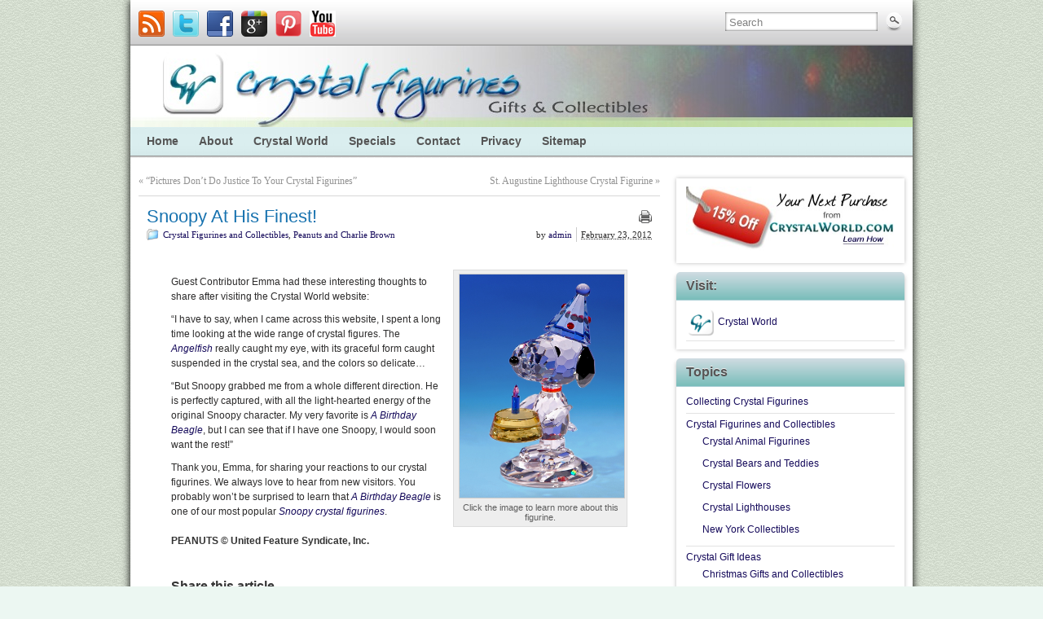

--- FILE ---
content_type: text/html; charset=UTF-8
request_url: http://crystalfigurinessite.com/snoopy-at-his-finest/
body_size: 36841
content:
<!DOCTYPE html PUBLIC "-//W3C//DTD XHTML 1.0 Strict//EN" "http://www.w3.org/TR/xhtml1/DTD/xhtml1-strict.dtd">
<html xmlns="http://www.w3.org/1999/xhtml" dir="ltr" lang="en-US" xmlns:og="http://opengraphprotocol.org/schema/">
<head profile="http://gmpg.org/xfn/11">
    <meta http-equiv="Content-Type" content="text/html; charset=UTF-8" />
    <meta http-equiv="X-UA-Compatible" content="IE=Edge" />
    <title>Snoopy At His Finest! - Crystal Figurines Site &#187; Crystal Figurines Site | Crystal Figurines Site</title>
    <link rel="pingback" href="http://crystalfigurinessite.com/xmlrpc.php" /> 
    
<!-- This site is optimized with the Yoast WordPress SEO plugin v1.2.5 - http://yoast.com/wordpress/seo/ -->
<link rel="canonical" href="http://crystalfigurinessite.com/snoopy-at-his-finest/" />
<meta property='og:locale' content='en_us'/>
<meta property='og:title' content='Snoopy At His Finest! - Crystal Figurines Site'/>
<meta property='og:url' content='http://crystalfigurinessite.com/snoopy-at-his-finest/'/>
<meta property='og:site_name' content='Crystal Figurines Site'/>
<meta property='og:type' content='article'/>
<meta property='og:image' content='http://crystalfigurinessite.com/wp-content/uploads/2012/02/PS026-220x300.jpg'/>
<meta property='og:image' content='http://crystalfigurinessite.com/wp-content/uploads/2012/02/PS026.jpg'/>
<!-- / Yoast WordPress SEO plugin. -->

<link rel="alternate" type="application/rss+xml" title="Crystal Figurines Site &raquo; Feed" href="http://crystalfigurinessite.com/feed/" />
<link rel="alternate" type="application/rss+xml" title="Crystal Figurines Site &raquo; Comments Feed" href="http://crystalfigurinessite.com/comments/feed/" />
<link rel="alternate" type="application/rss+xml" title="Crystal Figurines Site &raquo; Snoopy At His Finest! Comments Feed" href="http://crystalfigurinessite.com/snoopy-at-his-finest/feed/" />
<link rel='stylesheet' id='frm-forms-css'  href='http://crystalfigurinessite.com/wp-content/plugins/formidable/css/frm_display.css?ver=1.06.05' type='text/css' media='all' />
<link rel='stylesheet' id='nrelate-style-common-0-05-1-css'  href='http://static.nrelate.com/common_wp/0.05.1/nrelate-panels-common.min.css' type='text/css' media='all' />
<!--[if IE 6]>
<link rel='stylesheet' id='nrelate-ie6-0-05-1-css'  href='http://static.nrelate.com/common_wp/0.05.1/ie6-panels.min.css' type='text/css' media='all' />
<![endif]-->
<link rel='stylesheet' id='nrelate-style-bty-0-05-1-css'  href='http://static.nrelate.com/common_wp/0.05.1/nrelate-panels-bty.min.css' type='text/css' media='all' />
<link rel='stylesheet' id='pinterestRSScss-css'  href='http://crystalfigurinessite.com/wp-content/plugins/pinterest-rss-widget/style.css?ver=3.4.1' type='text/css' media='all' />
<link rel='stylesheet' id='graphene-stylesheet-css'  href='http://crystalfigurinessite.com/wp-content/themes/greaphene-child/style.css?ver=3.4.1' type='text/css' media='screen' />
<link rel='stylesheet' id='graphene-light-header-css'  href='http://crystalfigurinessite.com/wp-content/themes/graphene/style-light.css?ver=3.4.1' type='text/css' media='screen' />
<link rel='stylesheet' id='graphene-print-css'  href='http://crystalfigurinessite.com/wp-content/themes/graphene/style-print.css?ver=3.4.1' type='text/css' media='print' />
<script type='text/javascript' src='http://ajax.googleapis.com/ajax/libs/jquery/1.7.1/jquery.min.js?ver=3.4.1'></script>
<script type='text/javascript' src='http://crystalfigurinessite.com/wp-content/plugins/nrelate-related-content/admin/common_frontend.min.js'></script>
<script type='text/javascript' src='http://crystalfigurinessite.com/wp-content/plugins/pinterest-rss-widget/jquery.nailthumb.1.0.min.js?ver=3.4.1'></script>
<script type='text/javascript' src='http://crystalfigurinessite.com/wp-includes/js/comment-reply.js?ver=3.4.1'></script>
<link rel="EditURI" type="application/rsd+xml" title="RSD" href="http://crystalfigurinessite.com/xmlrpc.php?rsd" />
<link rel="wlwmanifest" type="application/wlwmanifest+xml" href="http://crystalfigurinessite.com/wp-includes/wlwmanifest.xml" /> 
<meta name="generator" content="WordPress 3.4.1" />
<link rel='shortlink' href='http://crystalfigurinessite.com/?p=28' />

<!-- All in One SEO Pack 1.6.14.5 by Michael Torbert of Semper Fi Web Design[403,486] -->
<meta name="keywords" content="a birthday beagle,crystal figurine,crystal peanuts collectibles,peanuts collections,snoopy,snoopy crystal figurine" />
<link rel="canonical" href="http://crystalfigurinessite.com/snoopy-at-his-finest/" />
<!-- /all in one seo pack -->

<!-- Start WP Socializer | Social Buttons CSS File -->
<link rel="stylesheet" type="text/css" media="all" href="http://crystalfigurinessite.com/wp-content/plugins/wp-socializer/public/css/wp-socializer-buttons-css.css?v=2.4.3" />
<!-- End WP Socializer | Social Buttons CSS File -->

<!-- WP Socializer - ShareThis Script -->
<script charset="utf-8" type="text/javascript" src="http://w.sharethis.com/button/buttons.js"></script><script type="text/javascript">stLight.options({publisher:'wp.878e5af4-77ea-4be6-8c6f-0cbb3a50b680'});var st_type='wordpress';</script>
<!-- WP Socializer - End ShareThis Script -->
<style type="text/css">
#content, .menu-bottom-shadow{background-color:#fff;}.sidebar h3{border-color:#a8ced5;}.sidebar h3{
                                background: #d0dce2;
                                background: -moz-linear-gradient( #d0dce2, #79bdba );
                                background: -webkit-linear-gradient(top, #d0dce2, #79bdba );
                                background: linear-gradient( #d0dce2, #79bdba );
                }.featured_slider {
                                -pie-background: linear-gradient(left top, #96d1d0, #cddab2 );
                                background: #96d1d0;
                                background: -moz-linear-gradient(left top, #96d1d0, #cddab2 );
                                background: -webkit-linear-gradient(left top, #96d1d0, #cddab2 );
                                background: linear-gradient(left top, #96d1d0, #cddab2 );
                }.block-button, .block-button:visited, .Button, .button, #commentform #submit {
                                                        background: #546cab;
                                                        background: -moz-linear-gradient( #546cab, #3A5291 );
                                                        background: -webkit-linear-gradient(top, #546cab, #3A5291 );
                                                        background: linear-gradient( #546cab, #3A5291 );
                                                        border-color: #3A5291;
                                                        text-shadow: 0 -1px 1px #16497E;
                                                        color: #fff;
                                                }.block-button:hover, .button:hover, #commentform #submit:hover {
                                                        background: #546cab;
                                                        background: -moz-linear-gradient( #546cab, #203877 );
                                                        background: -webkit-linear-gradient(top, #546cab, #203877 );
                                                        background: linear-gradient( #546cab, #203877 );
                                                        color: #fff;
                                                }.page-title {
                                -pie-background: linear-gradient(left top, #96d1d0, #cddab2 );
                                background: #546cab;
                                background: -moz-linear-gradient(left top, #96d1d0, #cddab2 );
                                background: -webkit-linear-gradient(left top, #96d1d0, #cddab2 );
                                background: linear-gradient(left top, #96d1d0, #cddab2 );
                }.page-title{color:#555;}.page-title span{color:#555;}.page-title{text-shadow: 0 -1px 0 #eee;}#sidebar_bottom .sidebar-wrap{width:280px}.featured_slider #slider_root{height:290px;}a{color:#14095a;}a:visited{color:#211382;}a:hover{color:#0d0e13;}
</style>
        <!--[if lte IE 8]>
      <style type="text/css" media="screen">
        #footer, div.sidebar-wrap, .block-button, .featured_slider, #slider_root, #nav li ul, .pie{behavior: url(http://crystalfigurinessite.com/wp-content/themes/graphene/js/PIE.php);}
        .featured_slider{margin-top:0 !important;}
      </style>
    <![endif]-->
    <script type="text/javascript">
//<![CDATA[
	var screen_res = ""; 
	function writeCookie(name,value,hours) {
		var the_cookie = name+"="+escape(value)+"; expires=";
		var expires = "";
		hours=hours+0; //convert to number
		if (hours > 0) { //0==expires on browser close
			var cdate = new Date();
			cdate.setTime(cdate.getTime()+(hours*60*60*1000));
			expires = expires+cdate.toGMTString();
		} 
		document.cookie = the_cookie+expires+"; path=/; domain=";
	}
	screen_res = screen.width+" x "+screen.height;
	if (screen_res==" x ") screen_res = window.screen.width+" x "+window.screen.height;
	if (screen_res==" x ") screen_res = screen.availWidth+" x "+screen.availHeight;
	if (screen_res!=" x ") { 
		writeCookie("wassup_screen_res",screen_res,"48"); //keep 2 days
	} else {
		screen_res = "";
	}
//]]>
</script>
<style type="text/css">.broken_link, a.broken_link {
	text-decoration: line-through;
}</style><style type="text/css" id="custom-background-css">
body.custom-background { background-color: #ecf7f2; background-image: url('http://crystalfigurinessite.com/wp-content/uploads/2012/02/eosunderstate4c.gif'); background-repeat: repeat; background-position: top left; background-attachment: scroll; }
</style>
    <!-- BEGIN Google Analytics script -->
        <script type="text/javascript">

  var _gaq = _gaq || [];
  _gaq.push(['_setAccount', 'UA-6713714-6']);
  _gaq.push(['_trackPageview']);

  (function() {
    var ga = document.createElement('script'); ga.type = 'text/javascript'; ga.async = true;
    ga.src = ('https:' == document.location.protocol ? 'https://ssl' : 'http://www') + '.google-analytics.com/ga.js';
    var s = document.getElementsByTagName('script')[0]; s.parentNode.insertBefore(ga, s);
  })();

</script>    <!-- END Google Analytics script -->
    </head><body class="single single-post postid-28 single-format-standard custom-background two-col-left two-columns">



<div id="container" class="container_16">
    
            <div id="top-bar">
        
        	
            <div id="rss" class="clearfix gutter-left">
                                                        <a href="http://feeds.feedburner.com/CrystalFigurinesSite" title="Subscribe to Crystal Figurines Site&#039;s RSS feed" class="rss_link" target="_blank"><span>Subscribe to RSS feed</span></a>
                                    	<a href="http://twitter.com/crystal_world" title="Follow Crystal Figurines Site on Twitter" class="twitter_link" target="_blank"><span>Follow Crystal Figurines Site on Twitter</span></a>
        	<a href="http://www.facebook.com/pages/CRYSTAL-WORLD/126449024051898?sk=app_190322544333196" title="Visit Crystal Figurines Site&#039;s Facebook page" class="facebook_link" target="_blank"><span>Visit Crystal Figurines Site&#039;s Facebook page</span></a>
        	                
		<a href="https://plus.google.com/u/0/b/112287249127547823402/112287249127547823402/posts" title="Visit Crystal Figurines Site&#039;s Google+ page" class="google-link" style="background-image:url(http://crystalfigurinessite.com/images/32x32.png)" target="_blank"><span>Visit Crystal Figurines Site&#039;s Google+ page</span></a>
        	                
		<a href="http://www.pinterest.com/CrystalWorldInc" title="Visit Crystal Figurines Site&#039;s Pinterest page" class="pinterest-link" style="background-image:url(http://crystalfigurinessite.com/images/pinterest-icon32.png)" target="_blank"><span>Visit Crystal Figurines Site&#039;s Pinterest page</span></a>
        	                
		<a href="http://www.youtube.com/user/crystalfigurines" title="Visit Crystal Figurines Site&#039;s YouTube page" class="youtube-link" style="background-image:url(http://crystalfigurinessite.com/images/youtube-32.png)" target="_blank"><span>Visit Crystal Figurines Site&#039;s YouTube page</span></a>
                </div>
            
                                        <div id="top_search" class="grid_4">
                    <form id="searchform" class="searchform" method="get" action="http://crystalfigurinessite.com">
    <p class="clearfix default_searchform">
        <input type="text" name="s" onblur="if (this.value == '') {this.value = 'Search';}" onfocus="if (this.value == 'Search') {this.value = '';}" value="Search" />
        <button type="submit"><span>Search</span></button>
    </p>
    </form>                                    </div>
                        
                        
        </div>
    
        <div id="header" style="background-image:url(http://crystalfigurinessite.com/wp-content/uploads/2012/02/header7o.jpg);">
                
        		
        		<h2  style="display:none;" class="header_title push_1 grid_10">
        	<a  style="display:none;" href="http://crystalfigurinessite.com" title="Go back to the front page">				Crystal Figurines Site            </a>        </h2>
        
		<h3  style="display:none;" class="header_desc push_1 grid_10">
			        </h3>
        
		    </div>
    <div id="nav">
                <div id="header-menu-wrap" class="clearfix">
			<ul id="header-menu" class="menu clearfix"><li id="menu-item-167" class="menu-item menu-item-type-custom menu-item-object-custom menu-item-home"><a href="http://crystalfigurinessite.com"><strong>Home</strong></a></li>
<li id="menu-item-163" class="menu-item menu-item-type-post_type menu-item-object-page"><a href="http://crystalfigurinessite.com/about/"><strong>About</strong></a></li>
<li id="menu-item-164" class="menu-item menu-item-type-custom menu-item-object-custom"><a target="_blank" href="http://crystalworld.com"><strong>Crystal World</strong></a></li>
<li id="menu-item-161" class="menu-item menu-item-type-post_type menu-item-object-page"><a href="http://crystalfigurinessite.com/specials/"><strong>Specials</strong></a></li>
<li id="menu-item-162" class="menu-item menu-item-type-post_type menu-item-object-page"><a href="http://crystalfigurinessite.com/contact/"><strong>Contact</strong></a></li>
<li id="menu-item-160" class="menu-item menu-item-type-post_type menu-item-object-page"><a href="http://crystalfigurinessite.com/privacy/"><strong>Privacy</strong></a></li>
<li id="menu-item-159" class="menu-item menu-item-type-post_type menu-item-object-page"><a href="http://crystalfigurinessite.com/sitemap/"><strong>Sitemap</strong></a></li>
</ul>            
            <div class="clear"></div>
            
			            
                    
        </div>
		
                
        <div class="menu-bottom-shadow">&nbsp;</div>


        
    </div>

    
    <div id="content" class="clearfix hfeed">
                
                
        <div id="content-main" class="clearfix grid_11">
        
	
<div class="post-nav clearfix">
	<p id="previous">&laquo; <a href="http://crystalfigurinessite.com/pictures-do-not-do-your-crystal-figurines-justice/" rel="prev">&#8220;Pictures Don&#8217;t Do Justice To Your Crystal Figurines&#8221;</a></p>
	<p id="next-post"><a href="http://crystalfigurinessite.com/st-augustine-lighthouse-crystal-figurine/" rel="next">St. Augustine Lighthouse Crystal Figurine</a> &raquo;</p>
	</div>
        
<div id="post-28" class="post-28 post type-post status-publish format-standard hentry category-crystal-figurines-and-collectibles category-peanuts-and-charlie-brown tag-a-birthday-beagle tag-crystal-figurine tag-crystal-peanuts-collectibles tag-peanuts-collections tag-snoopy tag-snoopy-crystal-figurine clearfix post nodate">
	
		
	<div class="entry clearfix">
    	
        				
                
        			    <p class="print">
        <a href="javascript:print();" title="Print this post">
            <span>Print this Post</span>
        </a>
    </p>
    		        
                
		        <h1 class="post-title entry-title">
			Snoopy At His Finest!			        </h1>
		
				<div class="post-meta clearfix">
			
									<span class="printonly">Categories: </span>
			<p class="meta_categories"><a href="http://crystalfigurinessite.com/category/crystal-figurines-and-collectibles/" title="View all posts in Crystal Figurines and Collectibles" rel="category tag">Crystal Figurines and Collectibles</a>, <a href="http://crystalfigurinessite.com/category/peanuts-and-charlie-brown/" title="View all posts in Peanuts and Charlie Brown" rel="category tag">Peanuts and Charlie Brown</a></p>
						
									
										    	<p class="post-date-inline updated">
        	<span class="value-title" title="2012-02-23T03:30"></span>
            <abbr class="published" title="2012-02-23T03:30:17+00:00">February 23, 2012</abbr>
                    </p>
    						
									<p class="post-author author vcard">
				by <span class="fn nickname"><a href="http://crystalfigurinessite.com/author/Admin/" class="url">admin</a></span>			</p>
											
			<p class="printonly"><em>February 23, 2012</em></p>			
					</div>
		
				<div class="entry-content clearfix">
							
										
						<div class="wp-caption alignright" style="width: 212px"><a href="http://www.crystalworld.com/shop/index.php?target=products&amp;product_id=30456" target="_blank"><img class="size-medium " style="margin-left: 6px; margin-right: 6px;" title="Snoopy crystal figurine with birthday cake - 'The Birthday Beagle'." src="http://crystalfigurinessite.com/wp-content/uploads/2012/02/PS026.jpg" alt="Snoopy crystal figurine with birthday cake - 'The Birthday Beagle'." width="202" height="275" /></a><p class="wp-caption-text">Click the image to learn more about this figurine.</p></div>
<p>Guest Contributor Emma had these interesting thoughts to share after visiting the Crystal World website:</p>
<p>&#8220;I have to say, when I came across this website, I spent a long time looking at the wide range of crystal figures. The<em><a href="http://www.crystalworld.com/shop/index.php?target=products&amp;mode=search&amp;subcats=Y&amp;type=extended&amp;avail=Y&amp;pshort=Y&amp;pfull=Y&amp;pname=Y&amp;pkeywords=Y&amp;cid=0&amp;q=angelfish" target="_blank"> Angelfish</a></em> really caught my eye, with its graceful form caught suspended in the crystal sea, and the colors so delicate&#8230;<span id="more-28"></span></p>
<p>&#8220;But Snoopy grabbed me from a whole different direction. He is perfectly captured, with all the light-hearted energy of the original Snoopy character. My very favorite is <em><a href="http://www.crystalworld.com/shop/index.php?target=products&amp;product_id=30456" target="_blank">A Birthday Beagle</a></em>, but I can see that if I have one Snoopy, I would soon want the rest!&#8221;</p>
<p>Thank you, Emma, for sharing your reactions to our crystal figurines. We always love to hear from new visitors. You probably won&#8217;t be surprised to learn that <a href="http://www.crystalworld.com/shop/index.php?target=products&amp;product_id=30456" target="_blank"><em>A Birthday Beagle</em></a> is one of our most popular <em><a href="http://www.crystalworld.com/shop/index.php?target=categories&amp;category_id=248" target="_blank">Snoopy crystal figurines</a></em>.</p>
<h6>PEANUTS © United Feature Syndicate, Inc.</h6>

<div class="nr_clear"></div>	
	<div id="nrelate_related_1" class="nrelate nrelate_related nrelate_bty nr_1col nr_110"><!-- nrelate server not 200. --></div>
	<!--[if IE 6]>
		<script type="text/javascript">jQuery('.nrelate_bty').removeClass('nrelate_bty');</script>
	<![endif]-->
	
	
<div class="nr_clear"></div><h3>Share this article</h3>

<!-- Start WP Socializer Plugin - Sharethis Button -->
<span class='st_plusone_large' st_title='Snoopy At His Finest!' st_url='http%3A%2F%2Fcrystalfigurinessite.com%2Fsnoopy-at-his-finest%2F' displayText='share'></span><span class='st_facebook_large' st_title='Snoopy At His Finest!' st_url='http%3A%2F%2Fcrystalfigurinessite.com%2Fsnoopy-at-his-finest%2F' displayText='share'></span><span class='st_twitter_large' st_title='Snoopy At His Finest!' st_url='http%3A%2F%2Fcrystalfigurinessite.com%2Fsnoopy-at-his-finest%2F' displayText='share'></span><span class='st_pinterest_large' st_title='Snoopy At His Finest!' st_url='http%3A%2F%2Fcrystalfigurinessite.com%2Fsnoopy-at-his-finest%2F' displayText='share'></span><span class='st_stumbleupon_large' st_title='Snoopy At His Finest!' st_url='http%3A%2F%2Fcrystalfigurinessite.com%2Fsnoopy-at-his-finest%2F' displayText='share'></span><span class='st_sharethis_large' st_title='Snoopy At His Finest!' st_url='http%3A%2F%2Fcrystalfigurinessite.com%2Fsnoopy-at-his-finest%2F' displayText='share'></span><span class='st_rss_large' st_title='Snoopy At His Finest!' st_url='http%3A%2F%2Fcrystalfigurinessite.com%2Fsnoopy-at-his-finest%2F' displayText='share'></span><span class='st_email_large' st_title='Snoopy At His Finest!' st_url='http%3A%2F%2Fcrystalfigurinessite.com%2Fsnoopy-at-his-finest%2F' displayText='share'></span>
<!-- End WP Socializer Plugin - Sharethis Button -->


<!-- Start WP Socializer - Social Buttons - Output -->
<div class="wp-socializer 32px">
<ul class="wp-socializer-none columns-4">
 <li><a href="http://crystalfigurinessite.com/snoopy-at-his-finest/" onclick="addBookmark(event);" title="Snoopy At His Finest!" target="_blank" rel="nofollow"><img src="http://crystalfigurinessite.com/wp-content/plugins/wp-socializer/public/social-icons/wp-socializer-sprite-mask-32px.gif" alt="Add to favorites" style="width:32px; height:32px; background: transparent url(http://crystalfigurinessite.com/wp-content/plugins/wp-socializer/public/social-icons/wp-socializer-sprite-32px.png) no-repeat; background-position:0px -0px; border:0;"/></a><span class="wp-socializer-label"><a href="http://crystalfigurinessite.com/snoopy-at-his-finest/" onclick="addBookmark(event);" title="Snoopy At His Finest!" target="_blank" rel="nofollow">Add to favorites</a></span></li> 

 <li><a href="http://www.printfriendly.com/print?url=http%3A%2F%2Fcrystalfigurinessite.com%2Fsnoopy-at-his-finest%2F" title="Print this article" target="_blank" rel="nofollow"><img src="http://crystalfigurinessite.com/wp-content/plugins/wp-socializer/public/social-icons/wp-socializer-sprite-mask-32px.gif" alt="Print" style="width:32px; height:32px; background: transparent url(http://crystalfigurinessite.com/wp-content/plugins/wp-socializer/public/social-icons/wp-socializer-sprite-32px.png) no-repeat; background-position:0px -1155px; border:0;"/></a><span class="wp-socializer-label"><a href="http://www.printfriendly.com/print?url=http%3A%2F%2Fcrystalfigurinessite.com%2Fsnoopy-at-his-finest%2F" title="Print this article" target="_blank" rel="nofollow">Print</a></span></li> 
</ul> 
<div class="wp-socializer-clearer"></div></div>
<!-- End WP Socializer - Social Buttons - Output -->

			
						
						
		</div>
		
				<div class="entry-footer clearfix">
										<p class="post-tags">Tags: <a href="http://crystalfigurinessite.com/tag/a-birthday-beagle/" rel="tag">a birthday beagle</a>, <a href="http://crystalfigurinessite.com/tag/crystal-figurine/" rel="tag">crystal figurine</a>, <a href="http://crystalfigurinessite.com/tag/crystal-peanuts-collectibles/" rel="tag">crystal peanuts collectibles</a>, <a href="http://crystalfigurinessite.com/tag/peanuts-collections/" rel="tag">peanuts collections</a>, <a href="http://crystalfigurinessite.com/tag/snoopy/" rel="tag">snoopy</a>, <a href="http://crystalfigurinessite.com/tag/snoopy-crystal-figurine/" rel="tag">snoopy crystal figurine</a></p>
						
									
					</div>
	</div>
</div>


<p class="printonly"><span class="printonly url"><strong>Permanent link to this article: </strong><span>http://crystalfigurinessite.com/snoopy-at-his-finest/</span></span></p>










	<div id="comment-form-wrap" class="clearfix">
										<div id="respond">
				<h3 id="reply-title">Leave a Reply <small><a rel="nofollow" id="cancel-comment-reply-link" href="/snoopy-at-his-finest/#respond" style="display:none;">Cancel reply</a></small></h3>
									<form action="http://crystalfigurinessite.com/wp-comments-post.php" method="post" id="commentform">
																			<p class="comment-notes">Your email address will not be published.</p>							<p class="comment-form-author clearfix">
						<label for="author" class="graphene_form_label">Name:</label>
						<input id="author" name="author" type="text" class="graphene-form-field" />
					</p>
<p class="comment-form-email clearfix">
						<label for="email" class="graphene_form_label">Email:</label>
						<input id="email" name="email" type="text" class="graphene-form-field" />
					</p>
<p class="comment-form-url clearfix">
						<label for="url" class="graphene_form_label">Website:</label>
						<input id="url" name="url" type="text" class="graphene-form-field" />
					</p>
												<p class="comment-form-message clearfix">
			<label class="graphene_form_label">Message:</label>
			<textarea name="comment" id="comment" cols="40" rows="10" class="graphene-form-field"></textarea>
		 </p>						<p class="form-allowed-tags">You may use these <abbr title="HyperText Markup Language">HTML</abbr> tags and attributes: <code>&lt;a href=&quot;&quot; title=&quot;&quot;&gt; &lt;abbr title=&quot;&quot;&gt; &lt;acronym title=&quot;&quot;&gt; &lt;b&gt; &lt;blockquote cite=&quot;&quot;&gt; &lt;cite&gt; &lt;code&gt; &lt;del datetime=&quot;&quot;&gt; &lt;em&gt; &lt;i&gt; &lt;q cite=&quot;&quot;&gt; &lt;strike&gt; &lt;strong&gt; </code></p>						<p class="form-submit">
							<input name="submit" type="submit" id="submit" value="Submit Comment" />
							<input type='hidden' name='comment_post_ID' value='28' id='comment_post_ID' />
<input type='hidden' name='comment_parent' id='comment_parent' value='0' />
						</p>
						<p style="display: none;"><input type="hidden" id="akismet_comment_nonce" name="akismet_comment_nonce" value="30f9ef2c32" /></p><div class="clear"></div>					</form>
							</div><!-- #respond -->
							</div>
    

            
  
    </div><!-- #content-main -->
    
    	
    
<div id="sidebar1" class="sidebar grid_5">

	
    <div id="text-5" class="sidebar-wrap clearfix widget_text">			<div class="textwidget"><a target="_blank" href="http://www.crystalworld.com/shop/index.php?target=pages&page_id=newsletter">
        <img border="0" src="http://crystalfigurinessite.com/images/list.jpg" width="255" height="79"></a></div>
		</div><div id="linkcat-2" class="sidebar-wrap clearfix widget_links"><h3>Visit:</h3>
	<ul class='xoxo blogroll'>
<li><a href="http://crystalworld.com" title="Visit CrystalWorld.com" target="_blank"><img src="http://crystalfigurinessite.com/images/CWicon32.png"  alt="Crystal World"  title="Visit CrystalWorld.com" /> Crystal World</a></li>

	</ul>
</div>
<div id="categories-2" class="sidebar-wrap clearfix widget_categories"><h3>Topics</h3>		<ul>
	<li class="cat-item cat-item-79"><a href="http://crystalfigurinessite.com/category/collecting-crystal-figurines/" title="View all posts filed under Collecting Crystal Figurines">Collecting Crystal Figurines</a>
</li>
	<li class="cat-item cat-item-3"><a href="http://crystalfigurinessite.com/category/crystal-figurines-and-collectibles/" title="View all posts filed under Crystal Figurines and Collectibles">Crystal Figurines and Collectibles</a>
<ul class='children'>
	<li class="cat-item cat-item-21"><a href="http://crystalfigurinessite.com/category/crystal-figurines-and-collectibles/crystal-animal-figurines/" title="View all posts filed under Crystal Animal Figurines">Crystal Animal Figurines</a>
</li>
	<li class="cat-item cat-item-17"><a href="http://crystalfigurinessite.com/category/crystal-figurines-and-collectibles/crystal-bears-and-teddies/" title="View all posts filed under Crystal Bears and Teddies">Crystal Bears and Teddies</a>
</li>
	<li class="cat-item cat-item-25"><a href="http://crystalfigurinessite.com/category/crystal-figurines-and-collectibles/crystal-flowers/" title="View all posts filed under Crystal Flowers">Crystal Flowers</a>
</li>
	<li class="cat-item cat-item-35"><a href="http://crystalfigurinessite.com/category/crystal-figurines-and-collectibles/crystal-lighthouses/" title="View all posts filed under Crystal Lighthouses">Crystal Lighthouses</a>
</li>
	<li class="cat-item cat-item-37"><a href="http://crystalfigurinessite.com/category/crystal-figurines-and-collectibles/new-york-collectibles/" title="View all posts filed under New York Collectibles">New York Collectibles</a>
</li>
</ul>
</li>
	<li class="cat-item cat-item-22"><a href="http://crystalfigurinessite.com/category/crystal-gift-ideas/" title="View all posts filed under Crystal Gift Ideas">Crystal Gift Ideas</a>
<ul class='children'>
	<li class="cat-item cat-item-89"><a href="http://crystalfigurinessite.com/category/crystal-gift-ideas/christmas-gifts-and-collectibles/" title="View all posts filed under Christmas Gifts and Collectibles">Christmas Gifts and Collectibles</a>
</li>
	<li class="cat-item cat-item-24"><a href="http://crystalfigurinessite.com/category/crystal-gift-ideas/engraved-crystal-gifts/" title="View all posts filed under Engraved Crystal Gifts">Engraved Crystal Gifts</a>
</li>
	<li class="cat-item cat-item-72"><a href="http://crystalfigurinessite.com/category/crystal-gift-ideas/good-gifts-for-dad/" title="View all posts filed under Good Gifts for Dad">Good Gifts for Dad</a>
</li>
	<li class="cat-item cat-item-70"><a href="http://crystalfigurinessite.com/category/crystal-gift-ideas/gifts-for-mom/" title="View all posts filed under Great Gifts for Moms">Great Gifts for Moms</a>
</li>
</ul>
</li>
	<li class="cat-item cat-item-36"><a href="http://crystalfigurinessite.com/category/crystal-world/" title="View all posts filed under Crystal World">Crystal World</a>
</li>
	<li class="cat-item cat-item-69"><a href="http://crystalfigurinessite.com/category/crystal-world-videos/" title="View all posts filed under Crystal World Videos">Crystal World Videos</a>
</li>
	<li class="cat-item cat-item-27"><a href="http://crystalfigurinessite.com/category/featured/" title="View all posts filed under Featured">Featured</a>
</li>
	<li class="cat-item cat-item-26"><a href="http://crystalfigurinessite.com/category/hand-cut-lead-crystal/" title="View all posts filed under Hand Cut Lead Crystal">Hand Cut Lead Crystal</a>
</li>
	<li class="cat-item cat-item-28"><a href="http://crystalfigurinessite.com/category/peanuts-and-charlie-brown/" title="View all posts filed under Peanuts and Charlie Brown">Peanuts and Charlie Brown</a>
</li>
		</ul>
</div><div id="pinterest_rss_widget-2" class="sidebar-wrap clearfix pinterest_rss_widget"><h3>Crystal World on Pinterest</h3><ul class="pins-feed-list"><li class="pins-feed-item" style="width:75px;"><div class="pins-feed-small"><a href="https://www.pinterest.com/pin/275212227202580163/"target="_BLANK" title="DT3-3195 BRACELET from New BRILLANTI Collection made with Swarovski Crystals $28 - Pinned on Dec 08, 2013"><img src="https://i.pinimg.com/236x/65/62/6c/65626c7cf2fbc53b8942706b396086a9.jpg" alt="DT3-3195 BRACELET from New BRILLANTI Collection made with Swarovski Crystals $28"/></a></div></li><li class="pins-feed-item" style="width:75px;"><div class="pins-feed-small"><a href="https://www.pinterest.com/pin/275212227202580155/"target="_BLANK" title="DT3-7191 BRACELET from New BRILLANTI Collection made with Swarovski Crystals $30 - Pinned on Dec 08, 2013"><img src="https://i.pinimg.com/236x/69/77/53/69775338c57f0d50432db47ae5f556f4.jpg" alt="DT3-7191 BRACELET from New BRILLANTI Collection made with Swarovski Crystals $30"/></a></div></li><li class="pins-feed-item" style="width:75px;"><div class="pins-feed-small"><a href="https://www.pinterest.com/pin/275212227202580139/"target="_BLANK" title="DT1-10047 NECKLACE from New BRILLANTI Collection made with Swarovski Crystals $35 - Pinned on Dec 08, 2013"><img src="https://i.pinimg.com/236x/aa/08/41/aa08418728b0c6f870c11fcff2b997d2.jpg" alt="DT1-10047 NECKLACE from New BRILLANTI Collection made with Swarovski Crystals $35"/></a></div></li><div class="pinsClear"></div></ul><script type="text/javascript">jQuery(document).ready(function() {jQuery('.pins-feed-item img').nailthumb({width:75,height:90})}); </script><a href="http://pinterest.com/crystalworldinc/" id="pins-feed-follow" target="_blank" class="followLarge" title="Follow Me on Pinterest"><img src="http://passets-cdn.pinterest.com/images/follow-on-pinterest-button.png" width="156" height="26" alt="Follow Me on Pinterest" border="0" /></a>
                <div style="clear:both;"></div>

                </div><div id="wp_socializer-3" class="sidebar-wrap clearfix widget_wp_socializer">

<!-- Begin WP Socializer Widget v2.4.3-->
<iframe src="//www.facebook.com/plugins/likebox.php?href=http%3A%2F%2Fwww.facebook.com%2Fpages%2FCRYSTAL-WORLD%2F126449024051898&amp;width=255&amp;height=270&amp;colorscheme=light&amp;show_faces=true&amp;border_color=&amp;stream=&amp;header=" scrolling="no" frameborder="0" style="border:none; overflow:hidden; width:255px; height:270px;" allowTransparency="true"></iframe>
<!-- End WP Socializer Widget v2.4.3-->

</div>    
        
    
</div><!-- #sidebar1 -->    

</div><!-- #content -->



<div id="footer" class="clearfix">
    
        <div id="copyright">
    	<h3>Copyright</h3>
		        	<p>© 2012 Crystal Figurines Site from Crystal World<br />
<a target="_blank" href="http://dotcommarketsolutions.com">Website by DotCom Market Solutions</a><br />
<a target="_blank" href="https://plus.google.com/112287249127547823402" rel="publisher">Google+</a></p>
 	            
        
    	    </div>

		<div class="footer-menu-wrap">
    	<ul id="footer-menu" class="clearfix">
			                    	<li class="menu-item return-top"><a href="#">Return to top</a></li>
                    </ul>
    </div>
    	
        <div id="developer" class="grid_7">
        <p>
        Powered by <a href="http://wordpress.org/">WordPress</a> and the <a href="http://www.khairul-syahir.com/wordpress-dev/graphene-theme">Graphene Theme</a>.        </p>

	    </div>
        
    </div><!-- #footer -->


</div><!-- #container -->



<!-- Start WP Socializer | Bookmark File -->
<script type="text/javascript" src="http://crystalfigurinessite.com/wp-content/plugins/wp-socializer/public/js/wp-socializer-bookmark-js.js?v=2.4.3"></script>
<!-- End WP Socializer | Bookmark CSS File -->

<!--[if IE]>
<script language=javascript>
//<![CDATA[
	if (screen_res=="") {
		screen_res = screen.width + " x " + screen.height;
	}
	if (screen_res!=" x ") {
		var cdate = new Date();
		cdate.setTime(cdate.getTime()+(48*60*60*1000));
		var cexpires = cdate.toGMTString();
		//var the_cookie = "wassup_screen_res="+escape(screen_res)+"; expires="+cexpires;
		document.cookie = "wassup_screen_res=" + escape(screen_res)+ "; path=/; domain=" + document.domain;

	}
//]]>
</script>
<![endif]--><!--
<p class="small"> WassUp 1.8.3.1 timestamp: 2026-01-16 06:50:47AM UTC (01:50AM)<br />
If above timestamp is not current time, this page is cached.</p> -->
        <!--[if IE 8]>
    <script type="text/javascript">
        (function( $) {
            var imgs, i, w;
            var imgs = document.getElementsByTagName( 'img' );
            maxwidth = 0.98 * $( '.entry-content' ).width();
            for( i = 0; i < imgs.length; i++ ) {
                w = imgs[i].getAttribute( 'width' );
                if ( w > maxwidth ) {
                    imgs[i].removeAttribute( 'width' );
                    imgs[i].removeAttribute( 'height' );
                }
            }
        })(jQuery);
    </script>
    <![endif]-->
</body>
</html>

--- FILE ---
content_type: text/css
request_url: http://crystalfigurinessite.com/wp-content/plugins/formidable/css/frm_display.css?ver=1.06.05
body_size: 6918
content:
.with_frm_style label{font-size:12px;float:none;text-align:left;margin:0;padding:0;width:auto;}
.with_frm_style label.frm_primary_label{font-weight:bold;display:block;}
.with_frm_style .frm_top_container label.frm_primary_label{display:block;float:none;width:auto;}
.with_frm_style .frm_left_container label.frm_primary_label{float:left;padding-right:10px;width:150px;}
.with_frm_style .frm_right_container label.frm_primary_label{float:right;padding-left:10px;width:150px;}
.with_frm_style .frm_none_container label.frm_primary_label{display:none;}
.with_frm_style .frm_hidden_container label.frm_primary_label{visibility:hidden;}
.with_frm_style .frm_inline_container label.frm_primary_label{display:inline;padding-right:10px;}
.with_frm_style .form-field, .with_frm_style .frm_form_field{margin-bottom:15px;}
.with_frm_style .frm_blank_field label, .with_frm_style .frm_error{color:#be2e17;}
.with_frm_style .frm_blank_field input, .with_frm_style .frm_blank_field textarea, .with_frm_style .frm_blank_field select, .with_frm_style .frm_blank_field #recaptcha_area{border:1px solid #be2e17;}
.with_frm_style .frm_required{color:#ff0000;font-weight:bold;}
.with_frm_style .frm_checkbox, .with_frm_style .frm_radio{display:block;margin:0;}
.with_frm_style .frm_left_container .frm_checkbox, .with_frm_style .frm_left_container .frm_radio{margin-left:160px;}
.with_frm_style fieldset{border:none;margin:0;padding:0;}
.with_frm_style p.submit{padding-top:20px;padding-bottom:20px;}
.with_frm_style p.description, .with_frm_style div.description, .with_frm_style .frm_description, .with_frm_style .frm_error{margin:0;padding:0;font-size:11px;font-weight:normal;text-align:left;font-style:normal;}
.with_frm_style .frm_left_container .description, .with_frm_style .frm_left_container .frm_error, .with_frm_style .frm_left_container .frm_description{margin-left:160px;}
.with_frm_style .frm_error{font-weight:bold;}
.with_frm_style .frm_form_fields input, .with_frm_style .frm_form_fields select, .with_frm_style .frm_form_fields textarea{font-size:13px;margin-bottom:0;}
.with_frm_style .frm_form_fields input, #wpcontent .with_frm_style .frm_form_fields select, .with_frm_style .frm_form_fields select, .with_frm_style .frm_form_fields textarea{border-width:1px;border-style:solid;width:400px;font-size:13px;padding:2px;}
.with_frm_style .frm_form_fields input.auto_width, .with_frm_style .frm_form_fields select.auto_width, .with_frm_style .frm_form_fields textarea.auto_width{width:auto;}
.frm_set_select .with_frm_style .frm_form_fields select, .frm_set_select .with_frm_style .frm_form_fields select.auto_width{width:95%;}
.with_frm_style .frm_radio label, .with_frm_style .frm_checkbox label{display:inline;}
.with_frm_style input[type="radio"], .with_frm_style input[type="checkbox"]{width:auto;margin-right:3px;}
.with_frm_style .frm_message, .with_frm_style .frm_message p{font-size:14px;margin:5px 0 15px;padding:5px 10px;background-color:#FFFFE0;border:1px solid #E6DB55;color:#444444;}

.frm_forms.with_frm_style{max-width:98%;}
.frm_form_field.frm_third, .frm_form_field.frm_fourth, .frm_form_field.frm_fifth, .frm_form_field.frm_inline{clear:none;float:left;}
.frm_form_field.frm_left_half, .frm_form_field.frm_left_third, .frm_form_field.frm_left_fourth, .frm_form_field.frm_left_fifth, .frm_form_field.frm_left_inline, .frm_form_field.frm_first_half, .frm_form_field.frm_first_third, .frm_form_field.frm_first_fourth, .frm_form_field.frm_first_fifth, .frm_form_field.frm_first_inline{clear:left;float:left;}
.frm_form_field.frm_right_half, .frm_form_field.frm_right_third, .frm_form_field.frm_right_fourth, .frm_form_field.frm_right_fifth, .frm_form_field.frm_right_inline, .frm_form_field.frm_last_half, .frm_form_field.frm_last_third, .frm_form_field.frm_last_fourth, .frm_form_field.frm_last_fifth, .frm_form_field.frm_last_inline{clear:none;float:right;}
.frm_form_field.frm_left_half, .frm_form_field.frm_right_half, .frm_form_field.frm_first_half, .frm_form_field.frm_last_half{width:48%;}
.frm_form_field.frm_left_half, .frm_form_field.frm_first_half{margin-right:4%;}
.frm_form_field.frm_left_half.frm_left_container .frm_primary_label, .frm_form_field.frm_right_half.frm_left_container .frm_primary_label, .frm_form_field.frm_left_half.frm_right_container .frm_primary_label, .frm_form_field.frm_right_half.frm_right_container .frm_primary_label, .frm_form_field.frm_first_half.frm_left_container .frm_primary_label, .frm_form_field.frm_last_half.frm_left_container .frm_primary_label, .frm_form_field.frm_first_half.frm_right_container .frm_primary_label, .frm_form_field.frm_last_half.frm_right_container .frm_primary_label{-webkit-box-sizing:border-box;-moz-box-sizing:border-box;box-sizing:border-box;max-width:25%;margin-right:0;margin-left:0;}
.frm_form_field.frm_left_half.frm_left_container .frm_primary_label, .frm_form_field.frm_right_half.frm_left_container .frm_primary_label, .frm_form_field.frm_first_half.frm_left_container .frm_primary_label, .frm_form_field.frm_last_half.frm_left_container .frm_primary_label{padding-right:10px;}
.frm_form_field.frm_left_half.frm_right_container .frm_primary_label, .frm_form_field.frm_right_half.frm_right_container .frm_primary_label, .frm_form_field.frm_first_half.frm_right_container .frm_primary_label, .frm_form_field.frm_last_half.frm_right_container .frm_primary_label{padding-left:10px;}
.frm_form_field.frm_left_container input, .frm_form_field.frm_left_container select, .frm_form_field.frm_left_container textarea, .frm_form_field.frm_right_container input, .frm_form_field.frm_right_container select, .frm_form_field.frm_right_container textarea{max-width:75%;}
.frm_form_field.frm_left_third, .frm_form_field.frm_third, .frm_form_field.frm_right_third, .frm_form_field.frm_first_third, .frm_form_field.frm_last_third{width:30%;}
.frm_form_field.frm_left_third, .frm_form_field.frm_first_third, .frm_form_field.frm_third{margin-right:5%;}
.frm_form_field.frm_left_fourth, .frm_form_field.frm_fourth, .frm_form_field.frm_right_fourth, .frm_form_field.frm_first_fourth, .frm_form_field.frm_last_fourth{width:22%;}
.frm_form_field.frm_left_fourth, .frm_form_field.frm_fourth, .frm_form_field.frm_first_fourth{margin-right:4%;}
.frm_form_field.frm_left_fifth, .frm_form_field.frm_fifth, .frm_form_field.frm_right_fifth, .frm_form_field.frm_first_fifth, .frm_form_field.frm_last_fifth{width:16%;}
.frm_form_field.frm_left_fifth, .frm_form_field.frm_fifth, .frm_form_field.frm_first_fifth{margin-right:5%;}
.frm_form_field.frm_left_inline, .frm_form_field.frm_first_inline, .frm_form_field.frm_inline, .frm_form_field.frm_right_inline, .frm_form_field.frm_last_inline{width:auto;}
.frm_form_field.frm_left_inline, .frm_form_field.frm_first_inline, .frm_form_field.frm_inline{margin-right:4%;}
.frm_full, .frm_full input, .frm_full select, .frm_full textarea{width:100% !important;}
.frm_full .wp-editor-wrap input{width:auto !important;}

--- FILE ---
content_type: text/css
request_url: http://crystalfigurinessite.com/wp-content/themes/greaphene-child/style.css?ver=3.4.1
body_size: 2781
content:
/*
Theme Name:     Graphene Child
Theme URI:      http://example.com/
Description:    Child theme for the Graphene theme
Author:         Your name here
Author URI:     http://example.com/about/
Template:       graphene
Version:        1.0
*/
@import url("../graphene/style.css");
/* Your modification goes here */


#header {
	background-position: center top;
	background-repeat: no-repeat;
	border-top:1px solid #000;
	height: 100px;
	width: 100%;
	position: relative;
}

# content {
	background: #e3e3e3;
	padding-top: 21px;
	padding-bottom: 20px;
}

.slider_post h2 a,
.slider_post h2 a:visited {
	font: normal 26px arial;
}

.entry-content {
	clear: both;
                  margin: 30px; 
}

#header-menu > li > a {
	color: #555 !important;
	line-height: 16px;
	padding: 9px 10px 10px;
}
#header-menu > li > a > span {
	display: block;
	font-size: 11px;
	color: #555;
}
#header-menu > li.menu-item-ancestor > a {
	background: url(images/sprite_master.png) -877px -236px no-repeat transparent;
	padding-left: 26px;
}

/* Top level header menu, hover and current state */
#header-menu > li:hover,
#header-menu > li.current-menu-item,
#header-menu > li.current-menu-ancestor {
	background: url(images/sprite_h.png) left -100px repeat-x #eee;
}
#header-menu > li:hover > a {
	color: #555;
                  background: none repeat scroll 0 0 #96d1d0;
}

#header-menu > li.current-menu-item > a,
#header-menu > li.current-menu-ancestor > a {
	color: #555;
                  background: none repeat scroll 0 0 #D9EDEE;
}
#header-menu > li:hover > a > span,
#header-menu > li.current-menu-item > a > span,
#header-menu > li.current-menu-ancestor > a > span {
	color: #555;
}
#header-menu > li.menu-item-ancestor:hover > a,
#header-menu > li.current-menu-item > a,
#header-menu > li.current-menu-ancestor > a {
	background-position: -877px -192px;
}

#sidebar2 {
	padding-left: 0;
}
.sidebar h3 {
	background: url(images/bg-sidebar-h3.png) left bottom repeat-x #3C9CD2;
	background: -moz-linear-gradient(#3C9CD2, #1F6EB6);
	background: -webkit-linear-gradient(#3C9CD2, #1F6EB6);
	background: linear-gradient(#3C9CD2, #1F6EB6);
	border-bottom: 1px solid #195392;
	-moz-border-radius: 5px 5px 0 0;
	-webkit-border-radius: 5px 5px 0 0;
	border-radius: 5px 5px 0 0;
	color: #555;
	*display: inline;
	font: bold 16px/20px arial;
	margin: -15px 0 5px -12px;
	padding: 7px 12px;
	text-shadow: 0 -1px 0 #eee;
	width: 100%;
	zoom: 1;
}

#footer {
background:  #8aafaf;
color: #555;
}

#footer a {
color: #555;
}

#footer a:visited {
color: #555;
}

#developer {
display: none;
}

.nrelate_related {
margin-top: 40px;
}

.nrelate_related .nr_inner {
margin-left: 36px;
}

--- FILE ---
content_type: text/css
request_url: http://crystalfigurinessite.com/wp-content/plugins/wp-socializer/public/css/wp-socializer-buttons-css.css?v=2.4.3
body_size: 5883
content:
/*
 * WP Socializer Social buttons - CSS File - v2.3
 * Author: Aakash Chakravarthy
 */

.wp-socializer{
	display: block;
	margin: 0px 0px 10px;
	padding: 0px;
}
.wp-socializer ul {
	display: inline;
	margin: 0 !important;
	padding: 0 !important;
}
.wp-socializer ul li {
	background: none;
	list-style-type: none !important;
	margin: 0px 5px 5px 0px !important;
	padding: 0px !important;
	float: left !important;
}
.wp-socializer ul li:before { 
	content: ""; 
}
.wp-socializer img, .wp-socializer-single img{
	float: none;
	vertical-align:middle;
	margin: 0px 5px 0px 0px !important;
	padding: 0px !important;
	max-width: none\9; /* IE max-width fix on v2.1 */
}
.wp-socializer-single{
	margin-right: 10px;
}
.addthis_button img{
	border: 0;
	margin: 0;
	padding: 0;
}
.wp-socializer-clearer{
	clear: left;
}

/** Effects **/

.wp-socializer-opacity li {
	-webkit-opacity: 0.5;
	-moz-opacity: 0.5;
	filter:alpha(opacity=50);
	opacity: 0.5;
}
.wp-socializer-opacity li:hover {
	-webkit-opacity: 1;
	-moz-opacity: 1;
	filter:alpha(opacity=100);
	opacity: 1;
}
.wp-socializer-jump li {
	margin: 0px;	
}
.wp-socializer-jump li:hover {
	margin-top: -5px;
}

/** Columns **/
.columns-5 li{
	width: 19%;
}
.columns-4 li{
	width: 24%;
}
.columns-3 li{
	width: 32% !important;
}
.columns-2 li{
	width: 48%;
}

/** Templates **/
.wp-socializer-buttons{
	margin: 0px 0px 10px !important;
	padding: 0px !important;
}
.wp-socializer-buttons .wpsr-btn{
	margin: 0px;
	padding: 0px;
	float: left;
	margin-right: 10px;
}
.wp-socializer-buttons .wpsr-btn iframe{
	margin: 0px !important; /** Fix for Facebook v2.4.2 **/
}
.floatleft{
	float:left !important;
}
.floatright{
	float:right !important;
}
.padding5{
	padding: 5px 0px !important;
}
.padding10{
	padding: 10px !important;
}
.margin15{
	margin: 0px 15px 0px 0px !important;
}
.margin10{
	margin: 0px 10px 0px 0px !important;
}
.clear-all{
	clear:both;
}
.fixed-pos{
	position:fixed !important;
	z-index:99999 !important;
	background: #FFFFFF;
	border: 1px solid #CCCCCC;
}
.border5{
	-moz-border-radius: 5px;
	border-radius: 5px;
}
.shadow{
	-moz-box-shadow: 0px 0px 3px rgba(0, 0, 0, 0.2);
	box-shadow: 0px 0px 3px rgba(0, 0, 0, 0.2);
}
.buttons-wrap{
	padding: 10px 0px !important;
}

/* Floating share bar */
.wpsr-floatbar-float_left{
	position: absolute;
	border: 1px solid;
	border-color: #ccc;
	background-color: #fff;
	padding: 0px 5px 0px 6px !important;
	width: 60px;
	margin: 0px 0px 0px 0px !important;
	z-index: 9999;
	-moz-border-radius: 10px;
	-webkit-border-radius: 10px;
	border-radius: 10px;
	-webkit-box-shadow: 0px 0px 5px 0px rgba(0,0,0,0.2);
	-moz-box-shadow: 0px 0px 5px 0px rgba(0,0,0,0.2);
	box-shadow: 0px 0px 5px 0px rgba(0,0,0,0.2);
	text-align: center;
}
.wpsr-floatbar-float_left .wpsr_floatbt{
	margin: 10px 0px;
	padding: 0px;
}
.wpsr-floatbar-bottom_fixed{
	position: fixed;
	border: 1px solid;
	border-color: #ccc;
	background-color: #fff;
	background-image: url(images/grey-bg.png);
	background-repeat: repeat-x;
	background-position: 0px -30px;
	bottom: -1px;
	width: 900px;
	z-index: 9999;
	padding: 0px 0px 0px 15px;
	-moz-border-radius-topleft: 10px;
	-moz-border-radius-topright: 10px;
	-moz-border-radius-bottomright: 0px;
	-moz-border-radius-bottomleft: 0px;
	-webkit-border-radius: 10px 10px 0px 0px;
	border-radius: 10px 10px 0px 0px;
	-webkit-box-shadow: 0px 0px 5px 0px rgba(0,0,0,0.2);
	-moz-box-shadow: 0px 0px 5px 0px rgba(0,0,0,0.2);
	box-shadow: 0px 0px 5px 0px rgba(0,0,0,0.2);
	left: 0px;
	right: 0px;
	margin: 0 auto;
	height: 35px;
}
.wpsr-floatbar-bottom_fixed .wpsr_floatbt{
	float: left;
	margin-right: 10px;
	border-right: 1px solid;
	border-color: #ccc;
	padding: 8px 5px 0px 0px;
	text-align: center;
	height: 35px;
}

/* Floating bar themes */
.wpsr-floatbar-bottom_fixed.wpsr-floatbar-dark{
	border-color: #333;
	background-color: #333;
	background-image: url(images/dark-bg.png);
	background-position: 0px 0px;
	-webkit-box-shadow: 0px 0px 5px 0px rgba(0,0,0,0.5);
	-moz-box-shadow: 0px 0px 5px 0px rgba(0,0,0,0.5);
	box-shadow: 0px 0px 5px 0px rgba(0,0,0,0.5);
}
.wpsr-floatbar-float_left.wpsr-floatbar-dark{
	border-color: #333;
	background-color: #333;
}
.wpsr-floatbar-dark .wpsr_floatbt{
	border-color: #333;
}
.wpsr-floatbar-dark .wpsr_floatbt a{
	color: white !important;
}

/* Link back */
.wpsr-floatbar-float_left .wpsr-linkback{
	margin: 15px 0 0 0;
	position: absolute;
}
.wpsr-floatbar-float_left .wpsr-linkback a{
	font-size: 8px;
	color: #ccc;
	text-decoration: none;
	opacity: 0.05;
	-webkit-transition: opacity .8s linear;
	display: block;
	margin: 0px;
	padding: 0px;
}
.wpsr-floatbar-float_left .wpsr-linkback a:hover{
 	opacity: 1;
}
.wpsr-floatbar-float_left .wpsr_linkaw{
	margin: -5px 0 0 0 !important;
}
.wpsr-floatbar-bottom_fixed .wpsr-linkback{
	margin: 6px 0 0 0;
	position: absolute;
	bottom: -70px;
}
.wpsr-floatbar-bottom_fixed .wpsr-linkback a{
	font-size: 8px;
	color: #ccc;
	text-decoration: none;
	opacity: 0.05;
	-webkit-transition: opacity .8s linear;
	display: block;
	margin: 0px;
	padding: 0px;
}

/* Hide btn */
.wpsr_hidebt{
	background: url(images/grey-toggle.png) no-repeat center center;
	float: right;
	height: 35px;
	width: 35px;
	cursor: pointer;
}
.wpsr_hidebt:hover{
	opacity: 0.5;
}

/* Misc */
.wpsr-floatbar-float_left .wpsr_floatbt .fb-like{
	width: 50px !important;
}
.wpsr_floatbt .wp-socializer-single{
	margin: 0px;
}

/* Clearfix */
.clearfix:after {
	visibility: hidden;
	display: block;
	font-size: 0;
	content: " ";
	clear: both;
	height: 0;
}
* html .clearfix { zoom: 1; } /* IE6 */
*:first-child+html .clearfix { zoom: 1; } /* IE7 */

--- FILE ---
content_type: application/javascript
request_url: http://crystalfigurinessite.com/wp-content/plugins/nrelate-related-content/admin/common_frontend.min.js
body_size: 5320
content:
if("undefined"==typeof nRelate)var nRelate=window.nRelate={domain:"",clicked_link:null,load_link:!1,track_enabled:[!1,!1,!1],domready:!1,domready_bound:!1,domready_list:[],flyout_show:!1,ie_browser:"Microsoft Internet Explorer"==navigator.appName,loadFrame:function(){nRelate.load_link&&(nRelate.load_link=!1,window.location.href=nRelate.clicked_link)},tracking:function(b){if("undefined"==typeof jQuery)setTimeout(arguments.callee,0);else{var a=nRelate;!("rc"==b&&a.track_enabled[0])&&!("mp"==b&&a.track_enabled[1])&&
!("fo"==b&&a.track_enabled[2])&&("rc"==b?a.track_enabled[0]=!0:"mp"==b?a.track_enabled[1]=!0:a.track_enabled[2]=!0,jQuery(".nr_"+b+"_link").live("click",function(c){if(jQuery(this).hasClass("nr_partner"))return!0;var d=window.location.href,e="http://t.nrelate.com/tracking/";nr_type=jQuery(this).hasClass("nr_avid")?"avid":jQuery(this).hasClass("nr_external")?"external":"internal";e+="?plugin="+escape(b)+"&type="+escape(nr_type)+"&domain="+a.domain+"&src_url="+escape(d)+"&dest_url="+escape(jQuery(this).attr("href"));
"avid"!=nr_type&&(a.load_link=!0,a.clicked_link=jQuery(this).attr("href"));on_load_function=c.ctrlKey?"void(0)":"nRelate.loadFrame()";jQuery('<iframe id="nr_clickthrough_frame_'+Math.ceil(100*Math.random())+'" height="0" width="0" style="border-width: 0px; display:none;" src="'+e+'" onload="javascript:'+on_load_function+'"></iframe>').appendTo("body");return c.ctrlKey?!0:!1}))}},fixHeight:function(b){if("undefined"==typeof jQuery){var a=arguments.callee;setTimeout(function(){a(b)},0)}else{var c="#"+
b+" a";if(0!=jQuery(c+":first").length){var d=0,e=0,g=[],f,j=0,l=0,j=0,e=jQuery(c+":first").position().top;jQuery(c).each(function(){f=jQuery(this);f.append('<div class="nr_clear" style="height:1px;"></div>');topPostion=f.position().top;if(e!=topPostion){for(currentDiv=0;currentDiv<g.length;currentDiv++)g[currentDiv].height(d);g.length=0;e=topPostion;d=f.innerHeight();g.push(f)}else g.push(f),d=d<f.innerHeight()?f.innerHeight():d;for(currentDiv=0;currentDiv<g.length;currentDiv++)g[currentDiv].height(d)});
for(var j=jQuery(c+":first").position().top,c=jQuery(c),h=0;h<c.length&&jQuery(c[h]).position().top==j;h++)l++;for(var j=Math.ceil(c.length/l),k=1,i=1,o,p,m,q,n,r,h=0;h<c.length;h++)f=jQuery(c[h]),o=0==k%2?" nr_even_row":" nr_odd_row",p=0==i%2?" nr_even_col":" nr_odd_col",m=1==i?" nr_first_col":"",q=i==l&&""==m?" nr_last_col":"",n=1==k?" nr_first_row":"",r=k==j&&""==n?" nr_last_row":"",f.addClass("nr_row_"+k+" nr_col_"+i+o+p+m+q+n+r),i++,i>l&&(i=1,k++);jQuery("#"+b+".nrelate_pol").addClass("rotate")}}},
adAnimation:function(b){if("undefined"==typeof jQuery){var a=arguments.callee;setTimeout(function(){a(b)},0)}else jQuery("#"+b+" .nr_panel .nr_sponsored").hover(function(){jQuery(this).stop();jQuery(this).animate({left:"0px"},200)},function(){jQuery(this).stop();jQuery(this).animate({left:jQuery(this).parent().width()-18+"px"},200)})},getScript:function(b,a){var c=document.createElement("script");c.type="text/javascript";c.src=b;a&&(c.async=!0);document.getElementsByTagName("head")[0].appendChild(c)},
bindDomReady:function(b){var a=nRelate;if(a.domready)b();else if(a.domready_list.push(b),!a.domready_bound)if(a.domready_bound=!0,document.addEventListener)document.addEventListener("DOMContentLoaded",a.domReadyReached,!1);else if(document.attachEvent){document.attachEvent("onreadystatechange",a.readyStateChange);b=!1;try{b=null==window.frameElement}catch(c){}document.documentElement.doScroll&&b&&a.scrollCheck()}},readyStateChange:function(){var b=document,a=arguments.callee;"complete"===b.readyState&&
(b.detachEvent("onreadystatechange",a),nRelate.domReadyReached())},scrollCheck:function(){var b=nRelate;if(!b.domready)try{document.documentElement.doScroll("left")}catch(a){setTimeout(b.scrollCheck,0);return}b.domReadyReached()},domReadyReached:function(){var b=nRelate;if(!b.domready){b.domready=!0;document.addEventListener&&document.removeEventListener("DOMContentLoaded",b.domReadyReached,!1);for(var a=0;a<b.domready_list.length;a++)b.domready_list[a]();b.domready_list=[]}},getNrelatePosts:function(b){var a=
nRelate;a.ie_browser&&!a.domready?a.bindDomReady(function(){a.getNrelatePosts(b)}):a.ie_browser?a.getScript(b,!0):a.jsIframe(b,"nRelate=window.parent.nRelate;")},sw:function(b,a){var c=nRelate,d="";a.match("popular")&&(d="mp");a.match("related")&&(d="rc");a.match("flyout")&&(d="fo");document.getElementById(a)&&(document.getElementById(a).innerHTML=b,c.fixHeight(a),c.adAnimation(a),c.tracking(d))},jsIframe:function(b,a){var c=document;nrDiv=c.createElement("div");nrDiv.style.display="none";ifr=c.createElement("iframe");
ifr.frameBorder="0";ifr.allowTransparency="true";nrDiv.appendChild(ifr);c.body.appendChild(nrDiv);domainSrc="javascript:var d=document.open(); d.domain='"+c.domain+"';";try{ifr.contentWindow.document.open()}catch(d){iframe.src=domainSrc+"void(0);"}a="string"==typeof a?a:"";b=b.replace(/\'/g,"\\'");iframe_html='<body onload="d=document; '+a+"d.getElementsByTagName('head')[0].appendChild(d.createElement('script')).src='"+b+"';\"></body>";try{var e=ifr.contentWindow.document;e.write(iframe_html);e.close()}catch(g){ifr.src=
domainSrc+'d.write("'+iframe_html.replace(/"/g,'\\"')+'");d.close();'}},flyout_fix_height:function(){jQuery(".nrelate_flyout").css({right:"0px",display:"none"})}};